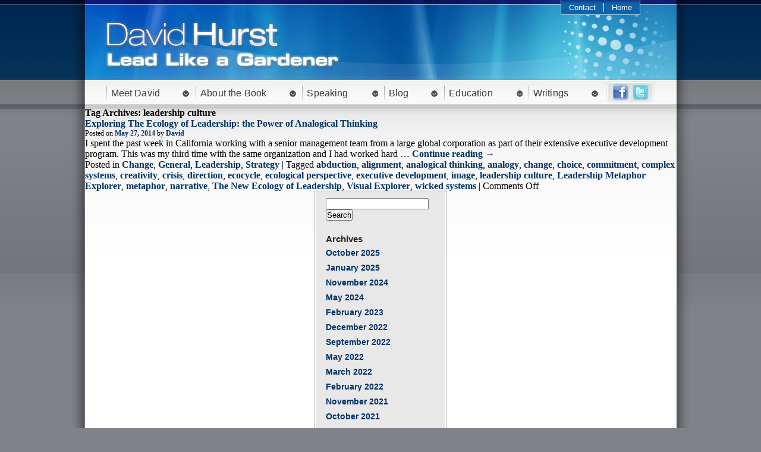

--- FILE ---
content_type: text/html; charset=UTF-8
request_url: https://www.davidkhurst.com/tag/leadership-culture/
body_size: 40087
content:
<!DOCTYPE html>
<html lang="en-US" xmlns:fb="https://www.facebook.com/2008/fbml" xmlns:addthis="https://www.addthis.com/help/api-spec" >
<head>
<meta charset="UTF-8" />
<title>leadership culture | David K. Hurst</title>
<link rel="profile" href="http://gmpg.org/xfn/11" />
<link rel="stylesheet" type="text/css" media="all" href="https://www.davidkhurst.com/wp-content/themes/davidhurst/style.css" />
<link rel="pingback" href="https://www.davidkhurst.com/xmlrpc.php" />

<link rel="icon" href="https://www.davidkhurst.com/favicon.png" type="image/png">
<link rel="shortcut icon" href="https://www.davidkhurst.com/favicon.png" type="image/png"> 

<link href="https://www.davidkhurst.com/wp-content/themes/davidhurst/css/superfish.css" rel="stylesheet" type="text/css" />

<script type="text/javascript" src="http://ajax.googleapis.com/ajax/libs/jquery/1.7.1/jquery.min.js"></script>
<script type="text/javascript" src="https://www.davidkhurst.com/wp-content/themes/davidhurst/js/hoverIntent.js"></script>
<script type="text/javascript" src="https://www.davidkhurst.com/wp-content/themes/davidhurst/js/superfish.js"></script>
<script type="text/javascript" src="https://www.davidkhurst.com/wp-content/themes/davidhurst/js/jquery.cycle.all.js"></script>
<script type="text/javascript">
$(function(){
			
	$('#mainMenu ul').superfish({
		delay: 100,
		speed: 0,
		autoArrows:  false,
		dropShadows: false 
	});
	
	$('#logos').cycle({ 
		fx:     'fade', 
		speed:   500, 
		timeout: 3000
	});
	
});

</script>
<meta name='robots' content='max-image-preview:large' />
<link rel="alternate" type="application/rss+xml" title="David K. Hurst &raquo; Feed" href="https://www.davidkhurst.com/feed/" />
<link rel="alternate" type="application/rss+xml" title="David K. Hurst &raquo; Comments Feed" href="https://www.davidkhurst.com/comments/feed/" />
<link rel="alternate" type="application/rss+xml" title="David K. Hurst &raquo; leadership culture Tag Feed" href="https://www.davidkhurst.com/tag/leadership-culture/feed/" />
<style id='wp-img-auto-sizes-contain-inline-css' type='text/css'>
img:is([sizes=auto i],[sizes^="auto," i]){contain-intrinsic-size:3000px 1500px}
/*# sourceURL=wp-img-auto-sizes-contain-inline-css */
</style>
<link rel='stylesheet' id='shadowbox-css-css' href='http://www.davidkhurst.com/wp-content/uploads/shadowbox-js/src/shadowbox.css?ver=3.0.3' type='text/css' media='screen' />
<link rel='stylesheet' id='shadowbox-extras-css' href='https://www.davidkhurst.com/wp-content/plugins/shadowbox-js/css/extras.css?ver=3.0.3.10' type='text/css' media='screen' />
<style id='wp-emoji-styles-inline-css' type='text/css'>

	img.wp-smiley, img.emoji {
		display: inline !important;
		border: none !important;
		box-shadow: none !important;
		height: 1em !important;
		width: 1em !important;
		margin: 0 0.07em !important;
		vertical-align: -0.1em !important;
		background: none !important;
		padding: 0 !important;
	}
/*# sourceURL=wp-emoji-styles-inline-css */
</style>
<link rel='stylesheet' id='wp-block-library-css' href='https://www.davidkhurst.com/wp-includes/css/dist/block-library/style.min.css?ver=6.9' type='text/css' media='all' />
<style id='global-styles-inline-css' type='text/css'>
:root{--wp--preset--aspect-ratio--square: 1;--wp--preset--aspect-ratio--4-3: 4/3;--wp--preset--aspect-ratio--3-4: 3/4;--wp--preset--aspect-ratio--3-2: 3/2;--wp--preset--aspect-ratio--2-3: 2/3;--wp--preset--aspect-ratio--16-9: 16/9;--wp--preset--aspect-ratio--9-16: 9/16;--wp--preset--color--black: #000000;--wp--preset--color--cyan-bluish-gray: #abb8c3;--wp--preset--color--white: #ffffff;--wp--preset--color--pale-pink: #f78da7;--wp--preset--color--vivid-red: #cf2e2e;--wp--preset--color--luminous-vivid-orange: #ff6900;--wp--preset--color--luminous-vivid-amber: #fcb900;--wp--preset--color--light-green-cyan: #7bdcb5;--wp--preset--color--vivid-green-cyan: #00d084;--wp--preset--color--pale-cyan-blue: #8ed1fc;--wp--preset--color--vivid-cyan-blue: #0693e3;--wp--preset--color--vivid-purple: #9b51e0;--wp--preset--gradient--vivid-cyan-blue-to-vivid-purple: linear-gradient(135deg,rgb(6,147,227) 0%,rgb(155,81,224) 100%);--wp--preset--gradient--light-green-cyan-to-vivid-green-cyan: linear-gradient(135deg,rgb(122,220,180) 0%,rgb(0,208,130) 100%);--wp--preset--gradient--luminous-vivid-amber-to-luminous-vivid-orange: linear-gradient(135deg,rgb(252,185,0) 0%,rgb(255,105,0) 100%);--wp--preset--gradient--luminous-vivid-orange-to-vivid-red: linear-gradient(135deg,rgb(255,105,0) 0%,rgb(207,46,46) 100%);--wp--preset--gradient--very-light-gray-to-cyan-bluish-gray: linear-gradient(135deg,rgb(238,238,238) 0%,rgb(169,184,195) 100%);--wp--preset--gradient--cool-to-warm-spectrum: linear-gradient(135deg,rgb(74,234,220) 0%,rgb(151,120,209) 20%,rgb(207,42,186) 40%,rgb(238,44,130) 60%,rgb(251,105,98) 80%,rgb(254,248,76) 100%);--wp--preset--gradient--blush-light-purple: linear-gradient(135deg,rgb(255,206,236) 0%,rgb(152,150,240) 100%);--wp--preset--gradient--blush-bordeaux: linear-gradient(135deg,rgb(254,205,165) 0%,rgb(254,45,45) 50%,rgb(107,0,62) 100%);--wp--preset--gradient--luminous-dusk: linear-gradient(135deg,rgb(255,203,112) 0%,rgb(199,81,192) 50%,rgb(65,88,208) 100%);--wp--preset--gradient--pale-ocean: linear-gradient(135deg,rgb(255,245,203) 0%,rgb(182,227,212) 50%,rgb(51,167,181) 100%);--wp--preset--gradient--electric-grass: linear-gradient(135deg,rgb(202,248,128) 0%,rgb(113,206,126) 100%);--wp--preset--gradient--midnight: linear-gradient(135deg,rgb(2,3,129) 0%,rgb(40,116,252) 100%);--wp--preset--font-size--small: 13px;--wp--preset--font-size--medium: 20px;--wp--preset--font-size--large: 36px;--wp--preset--font-size--x-large: 42px;--wp--preset--spacing--20: 0.44rem;--wp--preset--spacing--30: 0.67rem;--wp--preset--spacing--40: 1rem;--wp--preset--spacing--50: 1.5rem;--wp--preset--spacing--60: 2.25rem;--wp--preset--spacing--70: 3.38rem;--wp--preset--spacing--80: 5.06rem;--wp--preset--shadow--natural: 6px 6px 9px rgba(0, 0, 0, 0.2);--wp--preset--shadow--deep: 12px 12px 50px rgba(0, 0, 0, 0.4);--wp--preset--shadow--sharp: 6px 6px 0px rgba(0, 0, 0, 0.2);--wp--preset--shadow--outlined: 6px 6px 0px -3px rgb(255, 255, 255), 6px 6px rgb(0, 0, 0);--wp--preset--shadow--crisp: 6px 6px 0px rgb(0, 0, 0);}:where(.is-layout-flex){gap: 0.5em;}:where(.is-layout-grid){gap: 0.5em;}body .is-layout-flex{display: flex;}.is-layout-flex{flex-wrap: wrap;align-items: center;}.is-layout-flex > :is(*, div){margin: 0;}body .is-layout-grid{display: grid;}.is-layout-grid > :is(*, div){margin: 0;}:where(.wp-block-columns.is-layout-flex){gap: 2em;}:where(.wp-block-columns.is-layout-grid){gap: 2em;}:where(.wp-block-post-template.is-layout-flex){gap: 1.25em;}:where(.wp-block-post-template.is-layout-grid){gap: 1.25em;}.has-black-color{color: var(--wp--preset--color--black) !important;}.has-cyan-bluish-gray-color{color: var(--wp--preset--color--cyan-bluish-gray) !important;}.has-white-color{color: var(--wp--preset--color--white) !important;}.has-pale-pink-color{color: var(--wp--preset--color--pale-pink) !important;}.has-vivid-red-color{color: var(--wp--preset--color--vivid-red) !important;}.has-luminous-vivid-orange-color{color: var(--wp--preset--color--luminous-vivid-orange) !important;}.has-luminous-vivid-amber-color{color: var(--wp--preset--color--luminous-vivid-amber) !important;}.has-light-green-cyan-color{color: var(--wp--preset--color--light-green-cyan) !important;}.has-vivid-green-cyan-color{color: var(--wp--preset--color--vivid-green-cyan) !important;}.has-pale-cyan-blue-color{color: var(--wp--preset--color--pale-cyan-blue) !important;}.has-vivid-cyan-blue-color{color: var(--wp--preset--color--vivid-cyan-blue) !important;}.has-vivid-purple-color{color: var(--wp--preset--color--vivid-purple) !important;}.has-black-background-color{background-color: var(--wp--preset--color--black) !important;}.has-cyan-bluish-gray-background-color{background-color: var(--wp--preset--color--cyan-bluish-gray) !important;}.has-white-background-color{background-color: var(--wp--preset--color--white) !important;}.has-pale-pink-background-color{background-color: var(--wp--preset--color--pale-pink) !important;}.has-vivid-red-background-color{background-color: var(--wp--preset--color--vivid-red) !important;}.has-luminous-vivid-orange-background-color{background-color: var(--wp--preset--color--luminous-vivid-orange) !important;}.has-luminous-vivid-amber-background-color{background-color: var(--wp--preset--color--luminous-vivid-amber) !important;}.has-light-green-cyan-background-color{background-color: var(--wp--preset--color--light-green-cyan) !important;}.has-vivid-green-cyan-background-color{background-color: var(--wp--preset--color--vivid-green-cyan) !important;}.has-pale-cyan-blue-background-color{background-color: var(--wp--preset--color--pale-cyan-blue) !important;}.has-vivid-cyan-blue-background-color{background-color: var(--wp--preset--color--vivid-cyan-blue) !important;}.has-vivid-purple-background-color{background-color: var(--wp--preset--color--vivid-purple) !important;}.has-black-border-color{border-color: var(--wp--preset--color--black) !important;}.has-cyan-bluish-gray-border-color{border-color: var(--wp--preset--color--cyan-bluish-gray) !important;}.has-white-border-color{border-color: var(--wp--preset--color--white) !important;}.has-pale-pink-border-color{border-color: var(--wp--preset--color--pale-pink) !important;}.has-vivid-red-border-color{border-color: var(--wp--preset--color--vivid-red) !important;}.has-luminous-vivid-orange-border-color{border-color: var(--wp--preset--color--luminous-vivid-orange) !important;}.has-luminous-vivid-amber-border-color{border-color: var(--wp--preset--color--luminous-vivid-amber) !important;}.has-light-green-cyan-border-color{border-color: var(--wp--preset--color--light-green-cyan) !important;}.has-vivid-green-cyan-border-color{border-color: var(--wp--preset--color--vivid-green-cyan) !important;}.has-pale-cyan-blue-border-color{border-color: var(--wp--preset--color--pale-cyan-blue) !important;}.has-vivid-cyan-blue-border-color{border-color: var(--wp--preset--color--vivid-cyan-blue) !important;}.has-vivid-purple-border-color{border-color: var(--wp--preset--color--vivid-purple) !important;}.has-vivid-cyan-blue-to-vivid-purple-gradient-background{background: var(--wp--preset--gradient--vivid-cyan-blue-to-vivid-purple) !important;}.has-light-green-cyan-to-vivid-green-cyan-gradient-background{background: var(--wp--preset--gradient--light-green-cyan-to-vivid-green-cyan) !important;}.has-luminous-vivid-amber-to-luminous-vivid-orange-gradient-background{background: var(--wp--preset--gradient--luminous-vivid-amber-to-luminous-vivid-orange) !important;}.has-luminous-vivid-orange-to-vivid-red-gradient-background{background: var(--wp--preset--gradient--luminous-vivid-orange-to-vivid-red) !important;}.has-very-light-gray-to-cyan-bluish-gray-gradient-background{background: var(--wp--preset--gradient--very-light-gray-to-cyan-bluish-gray) !important;}.has-cool-to-warm-spectrum-gradient-background{background: var(--wp--preset--gradient--cool-to-warm-spectrum) !important;}.has-blush-light-purple-gradient-background{background: var(--wp--preset--gradient--blush-light-purple) !important;}.has-blush-bordeaux-gradient-background{background: var(--wp--preset--gradient--blush-bordeaux) !important;}.has-luminous-dusk-gradient-background{background: var(--wp--preset--gradient--luminous-dusk) !important;}.has-pale-ocean-gradient-background{background: var(--wp--preset--gradient--pale-ocean) !important;}.has-electric-grass-gradient-background{background: var(--wp--preset--gradient--electric-grass) !important;}.has-midnight-gradient-background{background: var(--wp--preset--gradient--midnight) !important;}.has-small-font-size{font-size: var(--wp--preset--font-size--small) !important;}.has-medium-font-size{font-size: var(--wp--preset--font-size--medium) !important;}.has-large-font-size{font-size: var(--wp--preset--font-size--large) !important;}.has-x-large-font-size{font-size: var(--wp--preset--font-size--x-large) !important;}
/*# sourceURL=global-styles-inline-css */
</style>

<style id='classic-theme-styles-inline-css' type='text/css'>
/*! This file is auto-generated */
.wp-block-button__link{color:#fff;background-color:#32373c;border-radius:9999px;box-shadow:none;text-decoration:none;padding:calc(.667em + 2px) calc(1.333em + 2px);font-size:1.125em}.wp-block-file__button{background:#32373c;color:#fff;text-decoration:none}
/*# sourceURL=/wp-includes/css/classic-themes.min.css */
</style>
<link rel='stylesheet' id='addthis_all_pages-css' href='https://www.davidkhurst.com/wp-content/plugins/addthis/frontend/build/addthis_wordpress_public.min.css?ver=6.9' type='text/css' media='all' />
<link rel='stylesheet' id='sedlex_styles-css' href='https://www.davidkhurst.com/wp-content/sedlex/inline_styles/8b1a4f5383c3ce8463428fd0200b1049b49d8030.css?ver=20260117' type='text/css' media='all' />
<script type="text/javascript" id="nrci_methods-js-extra">
/* <![CDATA[ */
var nrci_opts = {"gesture":"Y","drag":"Y","touch":"Y","admin":"Y"};
//# sourceURL=nrci_methods-js-extra
/* ]]> */
</script>
<script type="text/javascript" src="https://www.davidkhurst.com/wp-content/plugins/no-right-click-images-plugin/no-right-click-images.js" id="nrci_methods-js"></script>
<link rel="https://api.w.org/" href="https://www.davidkhurst.com/wp-json/" /><link rel="alternate" title="JSON" type="application/json" href="https://www.davidkhurst.com/wp-json/wp/v2/tags/1367" /><link rel="EditURI" type="application/rsd+xml" title="RSD" href="https://www.davidkhurst.com/xmlrpc.php?rsd" />
<meta name="generator" content="WordPress 6.9" />
<script data-cfasync="false" type="text/javascript">if (window.addthis_product === undefined) { window.addthis_product = "wpp"; } if (window.wp_product_version === undefined) { window.wp_product_version = "wpp-6.2.7"; } if (window.addthis_share === undefined) { window.addthis_share = {}; } if (window.addthis_config === undefined) { window.addthis_config = {"data_track_clickback":true,"ignore_server_config":true,"ui_atversion":300}; } if (window.addthis_layers === undefined) { window.addthis_layers = {}; } if (window.addthis_layers_tools === undefined) { window.addthis_layers_tools = []; } else {  } if (window.addthis_plugin_info === undefined) { window.addthis_plugin_info = {"info_status":"enabled","cms_name":"WordPress","plugin_name":"Share Buttons by AddThis","plugin_version":"6.2.7","plugin_mode":"WordPress","anonymous_profile_id":"wp-7f8a74d07fd7b27f0ea5f2b3c30ad539","page_info":{"template":"archives","post_type":""},"sharing_enabled_on_post_via_metabox":false}; } 
                    (function() {
                      var first_load_interval_id = setInterval(function () {
                        if (typeof window.addthis !== 'undefined') {
                          window.clearInterval(first_load_interval_id);
                          if (typeof window.addthis_layers !== 'undefined' && Object.getOwnPropertyNames(window.addthis_layers).length > 0) {
                            window.addthis.layers(window.addthis_layers);
                          }
                          if (Array.isArray(window.addthis_layers_tools)) {
                            for (i = 0; i < window.addthis_layers_tools.length; i++) {
                              window.addthis.layers(window.addthis_layers_tools[i]);
                            }
                          }
                        }
                     },1000)
                    }());
                </script> <script data-cfasync="false" type="text/javascript" src="https://s7.addthis.com/js/300/addthis_widget.js#pubid=wp-7f8a74d07fd7b27f0ea5f2b3c30ad539" async="async"></script>
<!--<script type="text/javascript">

  var _gaq = _gaq || [];
  _gaq.push(['_setAccount', 'UA-29383544-1']);
  _gaq.push(['_trackPageview']);

  (function() {
    var ga = document.createElement('script'); ga.type = 'text/javascript'; ga.async = true;
    ga.src = ('https:' == document.location.protocol ? 'https://ssl' : 'http://www') + '.google-analytics.com/ga.js';
    var s = document.getElementsByTagName('script')[0]; s.parentNode.insertBefore(ga, s);
  })();

</script>-->
<script>
  (function(i,s,o,g,r,a,m){i['GoogleAnalyticsObject']=r;i[r]=i[r]||function(){
  (i[r].q=i[r].q||[]).push(arguments)},i[r].l=1*new Date();a=s.createElement(o),
  m=s.getElementsByTagName(o)[0];a.async=1;a.src=g;m.parentNode.insertBefore(a,m)
  })(window,document,'script','//www.google-analytics.com/analytics.js','ga');

  ga('create', 'UA-29383544-1', 'davidkhurst.com');
  ga('send', 'pageview');

</script>

</head>

<body class="archive tag tag-leadership-culture tag-1367 wp-theme-davidhurst">

<div id="mainWrapper">

	<div id="detailWrapper">
    
    	<div id="header">
        	
            <div id="headerBanner">
            	
                <div id="contactMenu">
                    <ul>
                        <li><a href="mailto:david@davidkhurst.com">Contact</a></li>
                        <li><a href="https://www.davidkhurst.com" style="border: none;">Home</a></li>
                    </ul>
                    <div class="clear"></div>
                </div>
                
            </div>
            
            <div id="mainMenu">
            
            	<ul id="menu-main-nav" class=""><li id="menu-item-358" class="menu-item menu-item-type-custom menu-item-object-custom menu-item-has-children menu-item-358"><a href="#">Meet David</a>
<ul class="sub-menu">
	<li id="menu-item-376" class="menu-item menu-item-type-post_type menu-item-object-page menu-item-376"><a href="https://www.davidkhurst.com/david-k-hurst-biographical-note/">Bio</a></li>
	<li id="menu-item-377" class="menu-item menu-item-type-post_type menu-item-object-page menu-item-377"><a href="https://www.davidkhurst.com/an-interview-with-management-first/">An Interview with David K. Hurst (2006)</a></li>
</ul>
</li>
<li id="menu-item-359" class="menu-item menu-item-type-custom menu-item-object-custom menu-item-has-children menu-item-359"><a href="#">About the Book</a>
<ul class="sub-menu">
	<li id="menu-item-384" class="menu-item menu-item-type-post_type menu-item-object-page menu-item-384"><a href="https://www.davidkhurst.com/the-new-ecology-of-leadership-business-mastery-in-a-chaotic-world/">The New Ecology of Leadership</a></li>
	<li id="menu-item-385" class="menu-item menu-item-type-post_type menu-item-object-page menu-item-385"><a href="https://www.davidkhurst.com/qa-for-david-hurst-on-the-new-ecology-of-leadership/">The New Ecology of Leadership: Author&#8217;s Q&#038;A</a></li>
	<li id="menu-item-386" class="menu-item menu-item-type-post_type menu-item-object-page menu-item-386"><a href="https://www.davidkhurst.com/table-of-contents/">Table of Contents</a></li>
	<li id="menu-item-695" class="menu-item menu-item-type-post_type menu-item-object-page menu-item-695"><a href="https://www.davidkhurst.com/book-excerpt-2/">Book Excerpt</a></li>
</ul>
</li>
<li id="menu-item-360" class="menu-item menu-item-type-custom menu-item-object-custom menu-item-has-children menu-item-360"><a href="#">Speaking</a>
<ul class="sub-menu">
	<li id="menu-item-380" class="menu-item menu-item-type-post_type menu-item-object-page menu-item-380"><a href="https://www.davidkhurst.com/what-you-can-expect-an-experience/">What You Can Expect &#8211; a Customized Learning Experience</a></li>
	<li id="menu-item-381" class="menu-item menu-item-type-post_type menu-item-object-page menu-item-381"><a href="https://www.davidkhurst.com/sample-of-topics/">A Sample of Presentation Topics</a></li>
	<li id="menu-item-382" class="menu-item menu-item-type-post_type menu-item-object-page menu-item-382"><a href="https://www.davidkhurst.com/clients-and-kudos/">Endorsements</a></li>
</ul>
</li>
<li id="menu-item-387" class="menu-item menu-item-type-post_type menu-item-object-page current_page_parent menu-item-387"><a href="https://www.davidkhurst.com/blog/">Blog</a></li>
<li id="menu-item-363" class="menu-item menu-item-type-custom menu-item-object-custom menu-item-has-children menu-item-363"><a href="#">Education</a>
<ul class="sub-menu">
	<li id="menu-item-383" class="menu-item menu-item-type-post_type menu-item-object-page menu-item-383"><a href="https://www.davidkhurst.com/leading-forth-consulting-and-educating-in-strategy-leadership-and-change/">Leading Forth</a></li>
	<li id="menu-item-371" class="menu-item menu-item-type-post_type menu-item-object-page menu-item-371"><a href="https://www.davidkhurst.com/my-approach-to-consulting-good-questions-are-often-better-than-good-answers/">My Approach to Consulting</a></li>
	<li id="menu-item-375" class="menu-item menu-item-type-post_type menu-item-object-page menu-item-375"><a href="https://www.davidkhurst.com/what-is-strategy/">Strategy</a></li>
	<li id="menu-item-374" class="menu-item menu-item-type-post_type menu-item-object-page menu-item-374"><a href="https://www.davidkhurst.com/what-is-leadership/">Leadership</a></li>
	<li id="menu-item-373" class="menu-item menu-item-type-post_type menu-item-object-page menu-item-373"><a href="https://www.davidkhurst.com/change-as-a-constant/">Change</a></li>
</ul>
</li>
<li id="menu-item-364" class="menu-item menu-item-type-custom menu-item-object-custom menu-item-has-children menu-item-364"><a href="#">Writings</a>
<ul class="sub-menu">
	<li id="menu-item-361" class="menu-item menu-item-type-custom menu-item-object-custom menu-item-has-children menu-item-361"><a href="#">Articles</a>
	<ul class="sub-menu">
		<li id="menu-item-378" class="menu-item menu-item-type-post_type menu-item-object-page menu-item-378"><a href="https://www.davidkhurst.com/academic-articles/">Academic Articles</a></li>
		<li id="menu-item-379" class="menu-item menu-item-type-post_type menu-item-object-page menu-item-379"><a href="https://www.davidkhurst.com/popular-articles/">Popular Articles</a></li>
	</ul>
</li>
	<li id="menu-item-366" class="menu-item menu-item-type-custom menu-item-object-custom menu-item-has-children menu-item-366"><a href="#">Books</a>
	<ul class="sub-menu">
		<li id="menu-item-390" class="menu-item menu-item-type-post_type menu-item-object-page menu-item-390"><a href="https://www.davidkhurst.com/crisis-renewal-meeting-the-challenge-of-organizational-change/">Crisis &#038; Renewal</a></li>
		<li id="menu-item-391" class="menu-item menu-item-type-post_type menu-item-object-page menu-item-391"><a href="https://www.davidkhurst.com/interview-for-crisis-and-renewal/">Interview for Crisis and Renewal</a></li>
		<li id="menu-item-393" class="menu-item menu-item-type-post_type menu-item-object-page menu-item-393"><a href="https://www.davidkhurst.com/learning-from-the-links/">Learning from the Links</a></li>
		<li id="menu-item-392" class="menu-item menu-item-type-post_type menu-item-object-page menu-item-392"><a href="https://www.davidkhurst.com/diary-of-a-reformed-duffer/">Diary of a Reformed Duffer</a></li>
	</ul>
</li>
	<li id="menu-item-365" class="menu-item menu-item-type-custom menu-item-object-custom menu-item-has-children menu-item-365"><a href="#">Book Reviews</a>
	<ul class="sub-menu">
		<li id="menu-item-388" class="menu-item menu-item-type-post_type menu-item-object-page menu-item-388"><a href="https://www.davidkhurst.com/best-books-essays/">Best Books Essays</a></li>
		<li id="menu-item-389" class="menu-item menu-item-type-post_type menu-item-object-page menu-item-389"><a href="https://www.davidkhurst.com/book-reviews/">Book Reviews</a></li>
	</ul>
</li>
</ul>
</li>
</ul>                
                <div id="socialMediaButtons">
                	<a href="http://facebook.com/davidkhurst" target="_blank"><img src="https://www.davidkhurst.com/wp-content/themes/davidhurst/images/fbButton.jpg" border="0" /></a>
                    <a href="http://twitter.com/davidkhurst" target="_blank"><img src="https://www.davidkhurst.com/wp-content/themes/davidhurst/images/twitterButton.jpg" border="0" /></a>
                </div>
                
            	<div class="clear"></div>
            </div>
            
        </div>
				<h1>Tag Archives: leadership culture</h1>








				<h2><a href="https://www.davidkhurst.com/exploring-the-ecology-of-leadership-the-power-of-analogical-thinking/" title="Permalink to Exploring The Ecology of Leadership: the Power of Analogical Thinking" rel="bookmark">Exploring The Ecology of Leadership: the Power of Analogical Thinking</a></h2>
			<div class="postDate"><span class="meta-prep meta-prep-author">Posted on</span> <a href="https://www.davidkhurst.com/exploring-the-ecology-of-leadership-the-power-of-analogical-thinking/" title="8:00 am" rel="bookmark"><span class="entry-date">May 27, 2014</span></a> <span class="meta-sep">by</span> <span class="author vcard"><a class="url fn n" href="https://www.davidkhurst.com/author/admin/" title="View all posts by David">David</a></span></div>

				<div class="at-above-post-arch-page addthis_tool" data-url="https://www.davidkhurst.com/exploring-the-ecology-of-leadership-the-power-of-analogical-thinking/"></div>
<p>I spent the past week in California working with a senior management team from a large global corporation as part of their extensive executive development program. This was my third time with the same organization and I had worked hard &hellip; <a href="https://www.davidkhurst.com/exploring-the-ecology-of-leadership-the-power-of-analogical-thinking/">Continue reading <span class="meta-nav">&rarr;</span></a><!-- AddThis Advanced Settings above via filter on get_the_excerpt --><!-- AddThis Advanced Settings below via filter on get_the_excerpt --><!-- AddThis Advanced Settings generic via filter on get_the_excerpt --><!-- AddThis Share Buttons above via filter on get_the_excerpt --><!-- AddThis Share Buttons below via filter on get_the_excerpt --></p>
<div class="at-below-post-arch-page addthis_tool" data-url="https://www.davidkhurst.com/exploring-the-ecology-of-leadership-the-power-of-analogical-thinking/"></div>
<p><!-- AddThis Share Buttons generic via filter on get_the_excerpt --></p>
	
									Posted in <a href="https://www.davidkhurst.com/category/change/" rel="category tag">Change</a>, <a href="https://www.davidkhurst.com/category/general/" rel="category tag">General</a>, <a href="https://www.davidkhurst.com/category/leadership/" rel="category tag">Leadership</a>, <a href="https://www.davidkhurst.com/category/strategy/" rel="category tag">Strategy</a>					|
													Tagged <a href="https://www.davidkhurst.com/tag/abduction/" rel="tag">abduction</a>, <a href="https://www.davidkhurst.com/tag/alignment/" rel="tag">alignment</a>, <a href="https://www.davidkhurst.com/tag/analogical-thinking/" rel="tag">analogical thinking</a>, <a href="https://www.davidkhurst.com/tag/analogy/" rel="tag">analogy</a>, <a href="https://www.davidkhurst.com/tag/change-2/" rel="tag">change</a>, <a href="https://www.davidkhurst.com/tag/choice/" rel="tag">choice</a>, <a href="https://www.davidkhurst.com/tag/commitment/" rel="tag">commitment</a>, <a href="https://www.davidkhurst.com/tag/complex-systems/" rel="tag">complex systems</a>, <a href="https://www.davidkhurst.com/tag/creativity/" rel="tag">creativity</a>, <a href="https://www.davidkhurst.com/tag/crisis/" rel="tag">crisis</a>, <a href="https://www.davidkhurst.com/tag/direction/" rel="tag">direction</a>, <a href="https://www.davidkhurst.com/tag/ecocycle/" rel="tag">ecocycle</a>, <a href="https://www.davidkhurst.com/tag/ecological-perspective/" rel="tag">ecological perspective</a>, <a href="https://www.davidkhurst.com/tag/executive-development/" rel="tag">executive development</a>, <a href="https://www.davidkhurst.com/tag/image/" rel="tag">image</a>, <a href="https://www.davidkhurst.com/tag/leadership-culture/" rel="tag">leadership culture</a>, <a href="https://www.davidkhurst.com/tag/leadership-metaphor-explorer/" rel="tag">Leadership Metaphor Explorer</a>, <a href="https://www.davidkhurst.com/tag/metaphor/" rel="tag">metaphor</a>, <a href="https://www.davidkhurst.com/tag/narrative/" rel="tag">narrative</a>, <a href="https://www.davidkhurst.com/tag/the-new-ecology-of-leadership/" rel="tag">The New Ecology of Leadership</a>, <a href="https://www.davidkhurst.com/tag/visual-explorer/" rel="tag">Visual Explorer</a>, <a href="https://www.davidkhurst.com/tag/wicked-systems/" rel="tag">wicked systems</a>					|
								<span>Comments Off<span class="screen-reader-text"> on Exploring The Ecology of Leadership: the Power of Analogical Thinking</span></span>				
		
	




			
            
            <div class="sideBox">
            
            <div class="sideBoxText">
                
				<ul class="xoxo">
	
			<li>
				<form role="search" method="get" id="searchform" class="searchform" action="https://www.davidkhurst.com/">
				<div>
					<label class="screen-reader-text" for="s">Search for:</label>
					<input type="text" value="" name="s" id="s" />
					<input type="submit" id="searchsubmit" value="Search" />
				</div>
			</form>			</li>

			<li>
				<h3>Archives</h3>
				<ul>
						<li><a href='https://www.davidkhurst.com/2025/10/'>October 2025</a></li>
	<li><a href='https://www.davidkhurst.com/2025/01/'>January 2025</a></li>
	<li><a href='https://www.davidkhurst.com/2024/11/'>November 2024</a></li>
	<li><a href='https://www.davidkhurst.com/2024/05/'>May 2024</a></li>
	<li><a href='https://www.davidkhurst.com/2023/02/'>February 2023</a></li>
	<li><a href='https://www.davidkhurst.com/2022/12/'>December 2022</a></li>
	<li><a href='https://www.davidkhurst.com/2022/09/'>September 2022</a></li>
	<li><a href='https://www.davidkhurst.com/2022/05/'>May 2022</a></li>
	<li><a href='https://www.davidkhurst.com/2022/03/'>March 2022</a></li>
	<li><a href='https://www.davidkhurst.com/2022/02/'>February 2022</a></li>
	<li><a href='https://www.davidkhurst.com/2021/11/'>November 2021</a></li>
	<li><a href='https://www.davidkhurst.com/2021/10/'>October 2021</a></li>
	<li><a href='https://www.davidkhurst.com/2021/01/'>January 2021</a></li>
	<li><a href='https://www.davidkhurst.com/2020/11/'>November 2020</a></li>
	<li><a href='https://www.davidkhurst.com/2020/09/'>September 2020</a></li>
	<li><a href='https://www.davidkhurst.com/2020/07/'>July 2020</a></li>
	<li><a href='https://www.davidkhurst.com/2020/06/'>June 2020</a></li>
	<li><a href='https://www.davidkhurst.com/2020/05/'>May 2020</a></li>
	<li><a href='https://www.davidkhurst.com/2020/04/'>April 2020</a></li>
	<li><a href='https://www.davidkhurst.com/2020/02/'>February 2020</a></li>
	<li><a href='https://www.davidkhurst.com/2020/01/'>January 2020</a></li>
	<li><a href='https://www.davidkhurst.com/2019/09/'>September 2019</a></li>
	<li><a href='https://www.davidkhurst.com/2019/07/'>July 2019</a></li>
	<li><a href='https://www.davidkhurst.com/2019/04/'>April 2019</a></li>
	<li><a href='https://www.davidkhurst.com/2019/03/'>March 2019</a></li>
	<li><a href='https://www.davidkhurst.com/2018/11/'>November 2018</a></li>
	<li><a href='https://www.davidkhurst.com/2018/10/'>October 2018</a></li>
	<li><a href='https://www.davidkhurst.com/2018/03/'>March 2018</a></li>
	<li><a href='https://www.davidkhurst.com/2017/07/'>July 2017</a></li>
	<li><a href='https://www.davidkhurst.com/2017/04/'>April 2017</a></li>
	<li><a href='https://www.davidkhurst.com/2016/11/'>November 2016</a></li>
	<li><a href='https://www.davidkhurst.com/2016/10/'>October 2016</a></li>
	<li><a href='https://www.davidkhurst.com/2016/06/'>June 2016</a></li>
	<li><a href='https://www.davidkhurst.com/2016/05/'>May 2016</a></li>
	<li><a href='https://www.davidkhurst.com/2016/04/'>April 2016</a></li>
	<li><a href='https://www.davidkhurst.com/2016/03/'>March 2016</a></li>
	<li><a href='https://www.davidkhurst.com/2015/12/'>December 2015</a></li>
	<li><a href='https://www.davidkhurst.com/2015/11/'>November 2015</a></li>
	<li><a href='https://www.davidkhurst.com/2015/10/'>October 2015</a></li>
	<li><a href='https://www.davidkhurst.com/2015/05/'>May 2015</a></li>
	<li><a href='https://www.davidkhurst.com/2015/03/'>March 2015</a></li>
	<li><a href='https://www.davidkhurst.com/2015/01/'>January 2015</a></li>
	<li><a href='https://www.davidkhurst.com/2014/12/'>December 2014</a></li>
	<li><a href='https://www.davidkhurst.com/2014/11/'>November 2014</a></li>
	<li><a href='https://www.davidkhurst.com/2014/09/'>September 2014</a></li>
	<li><a href='https://www.davidkhurst.com/2014/07/'>July 2014</a></li>
	<li><a href='https://www.davidkhurst.com/2014/06/'>June 2014</a></li>
	<li><a href='https://www.davidkhurst.com/2014/05/'>May 2014</a></li>
	<li><a href='https://www.davidkhurst.com/2014/04/'>April 2014</a></li>
	<li><a href='https://www.davidkhurst.com/2014/03/'>March 2014</a></li>
	<li><a href='https://www.davidkhurst.com/2014/02/'>February 2014</a></li>
	<li><a href='https://www.davidkhurst.com/2014/01/'>January 2014</a></li>
	<li><a href='https://www.davidkhurst.com/2013/12/'>December 2013</a></li>
	<li><a href='https://www.davidkhurst.com/2013/11/'>November 2013</a></li>
	<li><a href='https://www.davidkhurst.com/2013/10/'>October 2013</a></li>
	<li><a href='https://www.davidkhurst.com/2013/09/'>September 2013</a></li>
	<li><a href='https://www.davidkhurst.com/2013/08/'>August 2013</a></li>
	<li><a href='https://www.davidkhurst.com/2013/07/'>July 2013</a></li>
	<li><a href='https://www.davidkhurst.com/2013/06/'>June 2013</a></li>
	<li><a href='https://www.davidkhurst.com/2013/05/'>May 2013</a></li>
	<li><a href='https://www.davidkhurst.com/2013/04/'>April 2013</a></li>
	<li><a href='https://www.davidkhurst.com/2013/03/'>March 2013</a></li>
	<li><a href='https://www.davidkhurst.com/2013/02/'>February 2013</a></li>
	<li><a href='https://www.davidkhurst.com/2013/01/'>January 2013</a></li>
	<li><a href='https://www.davidkhurst.com/2012/12/'>December 2012</a></li>
	<li><a href='https://www.davidkhurst.com/2012/11/'>November 2012</a></li>
	<li><a href='https://www.davidkhurst.com/2012/10/'>October 2012</a></li>
	<li><a href='https://www.davidkhurst.com/2012/09/'>September 2012</a></li>
	<li><a href='https://www.davidkhurst.com/2012/08/'>August 2012</a></li>
	<li><a href='https://www.davidkhurst.com/2012/07/'>July 2012</a></li>
	<li><a href='https://www.davidkhurst.com/2012/06/'>June 2012</a></li>
	<li><a href='https://www.davidkhurst.com/2012/05/'>May 2012</a></li>
	<li><a href='https://www.davidkhurst.com/2012/04/'>April 2012</a></li>
	<li><a href='https://www.davidkhurst.com/2012/03/'>March 2012</a></li>
	<li><a href='https://www.davidkhurst.com/2012/02/'>February 2012</a></li>
				</ul>
			</li>

			<li>
				<h3>Meta</h3>
				<ul>
										<li><a href="https://www.davidkhurst.com/wp-login.php">Log in</a></li>
									</ul>
			</li>

					</ul>
		
            </div>
        </div>


		

	    </div>
        
        <div id="footer"></div>

</div>

<div id="footerLinks">
        	<a href="https://www.davidkhurst.com">Home</a> | <a href="https://www.davidkhurst.com/search">Search</a> | <a href="https://www.davidkhurst.com/sitemap">Sitemap</a>
            
            <div><a href="http://www.cattails.ca" target="_blank"><img src="https://www.davidkhurst.com/wp-content/themes/davidhurst/images/New-Cattails-Logo.png" alt="Website designed by Cattails Multimedia Inc." /></a></div>
        </div>

<script type="speculationrules">
{"prefetch":[{"source":"document","where":{"and":[{"href_matches":"/*"},{"not":{"href_matches":["/wp-*.php","/wp-admin/*","/wp-content/uploads/*","/wp-content/*","/wp-content/plugins/*","/wp-content/themes/davidhurst/*","/*\\?(.+)"]}},{"not":{"selector_matches":"a[rel~=\"nofollow\"]"}},{"not":{"selector_matches":".no-prefetch, .no-prefetch a"}}]},"eagerness":"conservative"}]}
</script>
<script type="text/javascript" src="http://www.davidkhurst.com/wp-content/uploads/shadowbox-js/a8cc6e1f2e79023db1d17e56547985a9.js?ver=3.0.3" id="shadowbox-js"></script>
<script id="wp-emoji-settings" type="application/json">
{"baseUrl":"https://s.w.org/images/core/emoji/17.0.2/72x72/","ext":".png","svgUrl":"https://s.w.org/images/core/emoji/17.0.2/svg/","svgExt":".svg","source":{"concatemoji":"https://www.davidkhurst.com/wp-includes/js/wp-emoji-release.min.js?ver=6.9"}}
</script>
<script type="module">
/* <![CDATA[ */
/*! This file is auto-generated */
const a=JSON.parse(document.getElementById("wp-emoji-settings").textContent),o=(window._wpemojiSettings=a,"wpEmojiSettingsSupports"),s=["flag","emoji"];function i(e){try{var t={supportTests:e,timestamp:(new Date).valueOf()};sessionStorage.setItem(o,JSON.stringify(t))}catch(e){}}function c(e,t,n){e.clearRect(0,0,e.canvas.width,e.canvas.height),e.fillText(t,0,0);t=new Uint32Array(e.getImageData(0,0,e.canvas.width,e.canvas.height).data);e.clearRect(0,0,e.canvas.width,e.canvas.height),e.fillText(n,0,0);const a=new Uint32Array(e.getImageData(0,0,e.canvas.width,e.canvas.height).data);return t.every((e,t)=>e===a[t])}function p(e,t){e.clearRect(0,0,e.canvas.width,e.canvas.height),e.fillText(t,0,0);var n=e.getImageData(16,16,1,1);for(let e=0;e<n.data.length;e++)if(0!==n.data[e])return!1;return!0}function u(e,t,n,a){switch(t){case"flag":return n(e,"\ud83c\udff3\ufe0f\u200d\u26a7\ufe0f","\ud83c\udff3\ufe0f\u200b\u26a7\ufe0f")?!1:!n(e,"\ud83c\udde8\ud83c\uddf6","\ud83c\udde8\u200b\ud83c\uddf6")&&!n(e,"\ud83c\udff4\udb40\udc67\udb40\udc62\udb40\udc65\udb40\udc6e\udb40\udc67\udb40\udc7f","\ud83c\udff4\u200b\udb40\udc67\u200b\udb40\udc62\u200b\udb40\udc65\u200b\udb40\udc6e\u200b\udb40\udc67\u200b\udb40\udc7f");case"emoji":return!a(e,"\ud83e\u1fac8")}return!1}function f(e,t,n,a){let r;const o=(r="undefined"!=typeof WorkerGlobalScope&&self instanceof WorkerGlobalScope?new OffscreenCanvas(300,150):document.createElement("canvas")).getContext("2d",{willReadFrequently:!0}),s=(o.textBaseline="top",o.font="600 32px Arial",{});return e.forEach(e=>{s[e]=t(o,e,n,a)}),s}function r(e){var t=document.createElement("script");t.src=e,t.defer=!0,document.head.appendChild(t)}a.supports={everything:!0,everythingExceptFlag:!0},new Promise(t=>{let n=function(){try{var e=JSON.parse(sessionStorage.getItem(o));if("object"==typeof e&&"number"==typeof e.timestamp&&(new Date).valueOf()<e.timestamp+604800&&"object"==typeof e.supportTests)return e.supportTests}catch(e){}return null}();if(!n){if("undefined"!=typeof Worker&&"undefined"!=typeof OffscreenCanvas&&"undefined"!=typeof URL&&URL.createObjectURL&&"undefined"!=typeof Blob)try{var e="postMessage("+f.toString()+"("+[JSON.stringify(s),u.toString(),c.toString(),p.toString()].join(",")+"));",a=new Blob([e],{type:"text/javascript"});const r=new Worker(URL.createObjectURL(a),{name:"wpTestEmojiSupports"});return void(r.onmessage=e=>{i(n=e.data),r.terminate(),t(n)})}catch(e){}i(n=f(s,u,c,p))}t(n)}).then(e=>{for(const n in e)a.supports[n]=e[n],a.supports.everything=a.supports.everything&&a.supports[n],"flag"!==n&&(a.supports.everythingExceptFlag=a.supports.everythingExceptFlag&&a.supports[n]);var t;a.supports.everythingExceptFlag=a.supports.everythingExceptFlag&&!a.supports.flag,a.supports.everything||((t=a.source||{}).concatemoji?r(t.concatemoji):t.wpemoji&&t.twemoji&&(r(t.twemoji),r(t.wpemoji)))});
//# sourceURL=https://www.davidkhurst.com/wp-includes/js/wp-emoji-loader.min.js
/* ]]> */
</script>

<!-- Begin Shadowbox JS v3.0.3.10 -->
<!-- Selected Players: html, iframe, img, qt, swf, wmp, flv -->
<script type="text/javascript">
/* <![CDATA[ */
	var shadowbox_conf = {
		animate: true,
		animateFade: true,
		animSequence: "sync",
		modal: false,
		showOverlay: true,
		overlayColor: "#000",
		overlayOpacity: "0.8",
		flashBgColor: "#000000",
		autoplayMovies: true,
		showMovieControls: true,
		slideshowDelay: 0,
		resizeDuration: "0.35",
		fadeDuration: "0.35",
		displayNav: true,
		continuous: false,
		displayCounter: true,
		counterType: "default",
		counterLimit: "10",
		viewportPadding: "20",
		handleOversize: "resize",
		handleUnsupported: "link",
		autoDimensions: false,
		initialHeight: "160",
		initialWidth: "320",
		enableKeys: true,
		skipSetup: false,
		useSizzle: false,
		flashParams: {bgcolor:"#000000", allowFullScreen:true},
		flashVars: {},
		flashVersion: "9.0.0"
	};
	Shadowbox.init(shadowbox_conf);
/* ]]> */
</script>
<!-- End Shadowbox JS -->

</body>
</html>